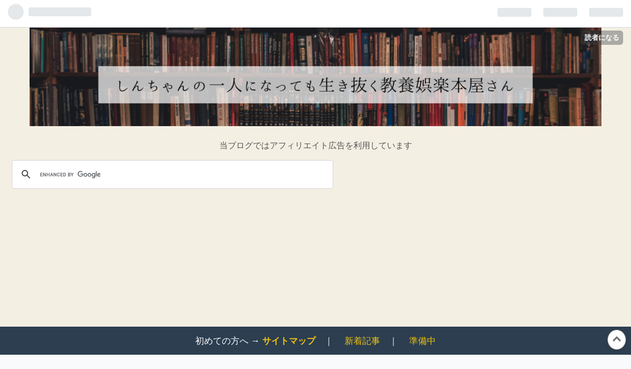

--- FILE ---
content_type: text/html; charset=utf-8
request_url: https://www.shinchanhitori.com/archive/2023/5
body_size: 9188
content:
<!DOCTYPE html>
<html
  lang="ja"

data-admin-domain="//blog.hatena.ne.jp"
data-admin-origin="https://blog.hatena.ne.jp"
data-author="Q45vb4"
data-avail-langs="ja en"
data-blog="shinchanhitori.hatenablog.com"
data-blog-comments-top-is-new="1"
data-blog-host="shinchanhitori.hatenablog.com"
data-blog-is-public="1"
data-blog-name="しんちゃんの一人になっても生き抜く教養娯楽本屋さん"
data-blog-owner="Q45vb4"
data-blog-show-ads=""
data-blog-show-sleeping-ads=""
data-blog-uri="https://www.shinchanhitori.com/"
data-blog-uuid="26006613503705517"
data-blogs-uri-base="https://www.shinchanhitori.com"
data-brand="pro"
data-data-layer="{&quot;hatenablog&quot;:{&quot;admin&quot;:{},&quot;analytics&quot;:{&quot;brand_property_id&quot;:&quot;&quot;,&quot;measurement_id&quot;:&quot;G-4MQLHJEQ88&quot;,&quot;non_sampling_property_id&quot;:&quot;&quot;,&quot;property_id&quot;:&quot;&quot;,&quot;separated_property_id&quot;:&quot;UA-29716941-18&quot;},&quot;blog&quot;:{&quot;blog_id&quot;:&quot;26006613503705517&quot;,&quot;content_seems_japanese&quot;:&quot;true&quot;,&quot;disable_ads&quot;:&quot;custom_domain&quot;,&quot;enable_ads&quot;:&quot;false&quot;,&quot;enable_keyword_link&quot;:&quot;true&quot;,&quot;entry_show_footer_related_entries&quot;:&quot;true&quot;,&quot;force_pc_view&quot;:&quot;false&quot;,&quot;is_public&quot;:&quot;true&quot;,&quot;is_responsive_view&quot;:&quot;false&quot;,&quot;is_sleeping&quot;:&quot;false&quot;,&quot;lang&quot;:&quot;ja&quot;,&quot;name&quot;:&quot;\u3057\u3093\u3061\u3083\u3093\u306e\u4e00\u4eba\u306b\u306a\u3063\u3066\u3082\u751f\u304d\u629c\u304f\u6559\u990a\u5a2f\u697d\u672c\u5c4b\u3055\u3093&quot;,&quot;owner_name&quot;:&quot;Q45vb4&quot;,&quot;uri&quot;:&quot;https://www.shinchanhitori.com/&quot;},&quot;brand&quot;:&quot;pro&quot;,&quot;page_id&quot;:&quot;archive&quot;,&quot;permalink_entry&quot;:null,&quot;pro&quot;:&quot;pro&quot;,&quot;router_type&quot;:&quot;blogs&quot;}}"
data-device="pc"
data-dont-recommend-pro="false"
data-global-domain="https://hatena.blog"
data-globalheader-color="b"
data-globalheader-type="pc"
data-has-touch-view="1"
data-help-url="https://help.hatenablog.com"
data-page="archive"
data-parts-domain="https://hatenablog-parts.com"
data-plus-available="1"
data-pro="true"
data-router-type="blogs"
data-sentry-dsn="https://03a33e4781a24cf2885099fed222b56d@sentry.io/1195218"
data-sentry-environment="production"
data-sentry-sample-rate="0.1"
data-static-domain="https://cdn.blog.st-hatena.com"
data-version="031141611b07a1920489b9bac6ce4b"



  itemscope
  itemtype="http://schema.org/Blog"


  data-initial-state="{}"

  >
  <head prefix="og: http://ogp.me/ns# fb: http://ogp.me/ns/fb#">

  

  
  <meta name="viewport" content="width=device-width, initial-scale=1.0" />


  


  

  <meta name="robots" content="max-image-preview:large" />


  <meta charset="utf-8"/>
  <meta http-equiv="X-UA-Compatible" content="IE=7; IE=9; IE=10; IE=11" />
  <title>2023-05-01から1ヶ月間の記事一覧 - しんちゃんの一人になっても生き抜く教養娯楽本屋さん</title>

  
  <link rel="canonical" href="https://www.shinchanhitori.com/archive/2023/05"/>



  

<meta itemprop="name" content="2023-05-01から1ヶ月間の記事一覧 - しんちゃんの一人になっても生き抜く教養娯楽本屋さん"/>

  <meta itemprop="image" content="https://cdn.blog.st-hatena.com/images/theme/og-image-1500.png"/>


  <meta property="og:title" content="2023-05-01から1ヶ月間の記事一覧 - しんちゃんの一人になっても生き抜く教養娯楽本屋さん"/>
<meta property="og:type" content="blog"/>
  <meta property="og:url" content="https://www.shinchanhitori.com/archive/2023/05"/>

  
  
  
  <meta property="og:image" content="https://cdn.blog.st-hatena.com/images/theme/og-image-1500.png"/>

<meta property="og:image:alt" content="2023-05-01から1ヶ月間の記事一覧 - しんちゃんの一人になっても生き抜く教養娯楽本屋さん"/>
  <meta property="og:description" content="「しんちゃんの一人になっても生き抜く教養娯楽本屋さん」は、一人で生き抜く視点で社会を考える書評。独自のオリジナル書籍や書評ブログを始めたい人へのアドバイスも提供。毎週月・水・金・土曜日の夜7時に新着記事を更新、その他曜日も投稿あり。" />
<meta property="og:site_name" content="しんちゃんの一人になっても生き抜く教養娯楽本屋さん"/>

    <meta name="twitter:card" content="summary" />  <meta name="twitter:title" content="2023-05-01から1ヶ月間の記事一覧 - しんちゃんの一人になっても生き抜く教養娯楽本屋さん" />  <meta name="twitter:description" content="「しんちゃんの一人になっても生き抜く教養娯楽本屋さん」は、一人で生き抜く視点で社会を考える書評。独自のオリジナル書籍や書評ブログを始めたい人へのアドバイスも提供。毎週月・水・金・土曜日の夜7時に新着記事を更新、その他曜日も投稿あり。" />  <meta name="twitter:app:name:iphone" content="はてなブログアプリ" />
  <meta name="twitter:app:id:iphone" content="583299321" />
  <meta name="twitter:app:url:iphone" content="hatenablog:///open?uri=https%3A%2F%2Fwww.shinchanhitori.com%2Farchive%2F2023%2F5" />  <meta name="twitter:site" content="@shichan628blog" />
  
    <meta name="google-site-verification" content="Ld8WFqFpD4oRlP9w2GOmTH8qTK89Y8DR3rjFsNUK4KQ" />


  
<script
  id="embed-gtm-data-layer-loader"
  data-data-layer-page-specific=""
>
(function() {
  function loadDataLayer(elem, attrName) {
    if (!elem) { return {}; }
    var json = elem.getAttribute(attrName);
    if (!json) { return {}; }
    return JSON.parse(json);
  }

  var globalVariables = loadDataLayer(
    document.documentElement,
    'data-data-layer'
  );
  var pageSpecificVariables = loadDataLayer(
    document.getElementById('embed-gtm-data-layer-loader'),
    'data-data-layer-page-specific'
  );

  var variables = [globalVariables, pageSpecificVariables];

  if (!window.dataLayer) {
    window.dataLayer = [];
  }

  for (var i = 0; i < variables.length; i++) {
    window.dataLayer.push(variables[i]);
  }
})();
</script>

<!-- Google Tag Manager -->
<script>(function(w,d,s,l,i){w[l]=w[l]||[];w[l].push({'gtm.start':
new Date().getTime(),event:'gtm.js'});var f=d.getElementsByTagName(s)[0],
j=d.createElement(s),dl=l!='dataLayer'?'&l='+l:'';j.async=true;j.src=
'https://www.googletagmanager.com/gtm.js?id='+i+dl;f.parentNode.insertBefore(j,f);
})(window,document,'script','dataLayer','GTM-P4CXTW');</script>
<!-- End Google Tag Manager -->











  <link rel="shortcut icon" href="https://www.shinchanhitori.com/icon/favicon">
<link rel="apple-touch-icon" href="https://www.shinchanhitori.com/icon/touch">
<link rel="icon" sizes="192x192" href="https://www.shinchanhitori.com/icon/link">

  

<link rel="alternate" type="application/atom+xml" title="Atom" href="https://www.shinchanhitori.com/feed"/>
<link rel="alternate" type="application/rss+xml" title="RSS2.0" href="https://www.shinchanhitori.com/rss"/>

  
  
  <link rel="author" href="http://www.hatena.ne.jp/Q45vb4/">


  

  
      <link rel="preload" href="https://cdn-ak.f.st-hatena.com/images/fotolife/Q/Q45vb4/20250828/20250828140406.png" as="image"/>
      <link rel="preload" href="https://cdn.image.st-hatena.com/image/scale/7f35c20e2654f90d51bca4c5b9ce4d7808f91c30/backend=imagemagick;height=500;quality=80;version=1;width=500/https%3A%2F%2Fcdn-ak.f.st-hatena.com%2Fimages%2Ffotolife%2FQ%2FQ45vb4%2F20240615%2F20240615140826.jpg" as="image"/>


  
    
<link rel="stylesheet" type="text/css" href="https://cdn.blog.st-hatena.com/css/blog.css?version=031141611b07a1920489b9bac6ce4b"/>

    
  <link rel="stylesheet" type="text/css" href="https://usercss.blog.st-hatena.com/blog_style/26006613503705517/8a5e8b5b4b40a2beef0348eb47fad25ad10f5210"/>
  
  

  

  
<script> </script>

  
<style>
  div#google_afc_user,
  div.google-afc-user-container,
  div.google_afc_image,
  div.google_afc_blocklink {
      display: block !important;
  }
</style>


  

  

  <script data-ad-client="ca-pub-8643445277352834" async src="https://pagead2.googlesyndication.com/pagead/js/adsbygoogle.js"></script>

<!--jQuery 読み込み-->
<script src="https://ajax.googleapis.com/ajax/libs/jquery/3.3.1/jquery.min.js"></script>
<!--Font Awesome 読み込み-->
<link href="https://use.fontawesome.com/releases/v5.8.1/css/all.css" rel="stylesheet">

<script>
document.addEventListener('DOMContentLoaded', function(){
var entry = document.getElementsByClassName("page-entry");
if(entry.length >=1){
var x = entry[0].getElementsByClassName("date entry-date first");
var y =entry[0].getElementsByClassName("entry-updated updated");
if(x.length >=1 && y.length >=1){
x[0].appendChild(y[0]);
}
}
}, false);
</script>

<script type="text/javascript"><!--
if(location.href === "https://www.shinchanhitori.com/") {
location.href = "https://www.shinchanhitori.com/toppage"
}
// --></script>

<!-- Google tag (gtag.js) -->
<script async src="https://www.googletagmanager.com/gtag/js?id=G-4MQLHJEQ88"></script>
<script>
  window.dataLayer = window.dataLayer || [];
  function gtag(){dataLayer.push(arguments);}
  gtag('js', new Date());

  gtag('config', 'G-4MQLHJEQ88');
</script>

<meta name="google-site-verification" content="Ld8WFqFpD4oRlP9w2GOmTH8qTK89Y8DR3rjFsNUK4KQ" />
</head>

  <body class="page-archive header-image-only enable-top-editarea enable-bottom-editarea globalheader-ng-enabled">
    

<div id="globalheader-container"
  data-brand="hatenablog"
  
  >
  <iframe id="globalheader" height="37" frameborder="0" allowTransparency="true"></iframe>
</div>


  
  
  
    <nav class="
      blog-controlls
      
    ">
      <div class="blog-controlls-blog-icon">
        <a href="https://www.shinchanhitori.com/">
          <img src="https://cdn.image.st-hatena.com/image/square/7ae8bc5ae4b8f85d57413f98112d6c7479a61ea1/backend=imagemagick;height=128;version=1;width=128/https%3A%2F%2Fcdn.user.blog.st-hatena.com%2Fblog_custom_icon%2F155762045%2F1595659948749970" alt="しんちゃんの一人になっても生き抜く教養娯楽本屋さん"/>
        </a>
      </div>
      <div class="blog-controlls-title">
        <a href="https://www.shinchanhitori.com/">しんちゃんの一人になっても生き抜く教養娯楽本屋さん</a>
      </div>
      <a href="https://blog.hatena.ne.jp/Q45vb4/shinchanhitori.hatenablog.com/subscribe?utm_source=blogs_topright_button&amp;utm_medium=button&amp;utm_campaign=subscribe_blog" class="blog-controlls-subscribe-btn test-blog-header-controlls-subscribe">
        読者になる
      </a>
    </nav>
  

  <div id="container">
    <div id="container-inner">
      <header id="blog-title" data-brand="hatenablog">
  <div id="blog-title-inner" style="background-image: url('https://cdn-ak.f.st-hatena.com/images/fotolife/Q/Q45vb4/20250828/20250828140406.png'); background-position: center 0px;">
    <div id="blog-title-content">
      <h1 id="title"><a href="https://www.shinchanhitori.com/">しんちゃんの一人になっても生き抜く教養娯楽本屋さん</a></h1>
      
        <h2 id="blog-description">「しんちゃんの一人になっても生き抜く教養娯楽本屋さん」は、一人で生き抜く視点で社会を考える書評。独自のオリジナル書籍や書評ブログを始めたい人へのアドバイスも提供。毎週月・水・金・土曜日の夜7時に新着記事を更新、その他曜日も投稿あり。</h2>
      
    </div>
  </div>
</header>

      
  <div id="top-editarea">
    <!--「jQuery」参照URL-->
<script src="https://ajax.googleapis.com/ajax/libs/jquery/3.3.1/jquery.min.js">
</script>
<!--「Font Awesome」参照URL-->
<link href="https://use.fontawesome.com/releases/v5.5.0/css/all.css" rel="stylesheet">

<p style="text-align:center; color:#555; font-size:100%; ">
当ブログではアフィリエイト広告を利用しています
</p>

<!-- Googleカスタム検索 -->
<script async src="https://cse.google.com/cse.js?cx=1b6f32df2e63111f6"></script>
<div class="gcse-searchbox-only"></div>

<script async src="https://pagead2.googlesyndication.com/pagead/js/adsbygoogle.js?client=ca-pub-8643445277352834"
     crossorigin="anonymous"></script>
<ins class="adsbygoogle"
     style="display:block; text-align:center;"
     data-ad-layout="in-article"
     data-ad-format="fluid"
     data-ad-client="ca-pub-8643445277352834"
     data-ad-slot="9062824732"></ins>
<script>
     (adsbygoogle = window.adsbygoogle || []).push({});
</script>

<link type="text/css" rel="stylesheet" href="https://hatena.wackwack.net/v1.1/css/fulldisplay.min.css"/>

<div style="background:#2c3e50; color:white; padding:15px; text-align:center; font-size:18px; margin-bottom:20px;">
初めての方へ →
<a href="https://www.shinchanhitori.com/sitemap" style="color:#f1c40f; font-weight:bold;">サイトマップ</a>　｜　
<a href="https://www.shinchanhitori.com/archive" style="color:#f1c40f;">新着記事</a>　｜　
<a href="#" style="color:#f1c40f;">準備中</a>
</div>
  </div>


      
        
      
      



<div id="content">
  <div id="content-inner">
    <div id="wrapper">
      <div id="main">
        <div id="main-inner">
          

          



          

          
            <h2 class="archive-heading">
              2023-05-01から1ヶ月間の記事一覧
            </h2>
          

          
            <div class="archive-entries">
              
                
                  <section class="archive-entry test-archive-entry autopagerize_page_element" data-uuid="820878482936220236">
<div class="archive-entry-header">
  <div class="date archive-date">
    <a href="https://www.shinchanhitori.com/archive/2023/05/29" rel="nofollow">
      <time datetime="2023-05-29" title="2023-05-29">
        <span class="date-year">2023</span><span class="hyphen">-</span><span class="date-month">05</span><span class="hyphen">-</span><span class="date-day">29</span>
      </time>
    </a>
  </div>

  <h1 class="entry-title">
    <a class="entry-title-link" href="https://www.shinchanhitori.com/entry/book/sdgsnooouso">【書評＆要約】「SDGsの大嘘：池田清彦」</a>
    
    
  </h1>
</div>


  <div class="categories">
    
      <a href="https://www.shinchanhitori.com/archive/category/%E6%9B%B8%E7%B1%8D-SDGs" class="archive-category-link category-書籍-SDGs">書籍-SDGs</a>
    
  </div>


  <a href="https://www.shinchanhitori.com/entry/book/sdgsnooouso" class="entry-thumb-link">
    <div class="entry-thumb" style="background-image: url('https://cdn.image.st-hatena.com/image/scale/7f35c20e2654f90d51bca4c5b9ce4d7808f91c30/backend=imagemagick;height=500;quality=80;version=1;width=500/https%3A%2F%2Fcdn-ak.f.st-hatena.com%2Fimages%2Ffotolife%2FQ%2FQ45vb4%2F20240615%2F20240615140826.jpg');">
    </div>
  </a>
<div class="archive-entry-body">
  <p class="entry-description">
    
      「SDGsって何だろう。わからないわ。」 「地球にいいことをしているという話は聞くけど。どうなんだろう。」 「テレビとか宣伝しているけど、いいことなんだろうと考えだわ。」 上記のように、SDGsについて知りたい人に向けて書いています。しかし、SDGsのこ…
    
  </p>

  
    <div class="archive-entry-tags-wrapper">
  <div class="archive-entry-tags">
      <span class="archive-entry-tag">
        <a href="https://d.hatena.ne.jp/keyword/SDGs%E3%81%AE%E5%A4%A7%E5%98%98" class="archive-entry-tag-link">
          
          
          <span class="archive-entry-tag-icon">#</span><span class="archive-entry-tag-label">SDGsの大嘘</span>
        </a>
      </span>
    
      <span class="archive-entry-tag">
        <a href="https://d.hatena.ne.jp/keyword/%E6%B1%A0%E7%94%B0%E6%B8%85%E5%BD%A6" class="archive-entry-tag-link">
          
          
          <span class="archive-entry-tag-icon">#</span><span class="archive-entry-tag-label">池田清彦</span>
        </a>
      </span>
    
      <span class="archive-entry-tag">
        <a href="https://d.hatena.ne.jp/keyword/SDGs" class="archive-entry-tag-link">
          
          
          <span class="archive-entry-tag-icon">#</span><span class="archive-entry-tag-label">SDGs</span>
        </a>
      </span>
    
      <span class="archive-entry-tag">
        <a href="https://d.hatena.ne.jp/keyword/%E7%92%B0%E5%A2%83" class="archive-entry-tag-link">
          
          
          <span class="archive-entry-tag-icon">#</span><span class="archive-entry-tag-label">環境</span>
        </a>
      </span>
    
      <span class="archive-entry-tag">
        <a href="https://d.hatena.ne.jp/keyword/%E6%8C%81%E7%B6%9A%E5%8F%AF%E8%83%BD" class="archive-entry-tag-link">
          
          
          <span class="archive-entry-tag-icon">#</span><span class="archive-entry-tag-label">持続可能</span>
        </a>
      </span>
      </div>
</div>

  

  <span class="social-buttons">
    
    
      <a href="https://b.hatena.ne.jp/entry/s/www.shinchanhitori.com/entry/book/sdgsnooouso" class="bookmark-widget-counter">
        <img src="https://b.hatena.ne.jp/entry/image/https://www.shinchanhitori.com/entry/book/sdgsnooouso" alt="はてなブックマーク - 【書評＆要約】「SDGsの大嘘：池田清彦」" />
      </a>
    

    <span
      class="star-container"
      data-hatena-star-container
      data-hatena-star-url="https://www.shinchanhitori.com/entry/book/sdgsnooouso"
      data-hatena-star-title="【書評＆要約】「SDGsの大嘘：池田清彦」"
      data-hatena-star-variant="profile-icon"
      data-hatena-star-profile-url-template="https://blog.hatena.ne.jp/{username}/"
    ></span>
  </span>
</div>
</section>
              
                
                  <section class="archive-entry test-archive-entry autopagerize_page_element" data-uuid="4207575160648641261">
<div class="archive-entry-header">
  <div class="date archive-date">
    <a href="https://www.shinchanhitori.com/archive/2023/05/15" rel="nofollow">
      <time datetime="2023-05-15" title="2023-05-15">
        <span class="date-year">2023</span><span class="hyphen">-</span><span class="date-month">05</span><span class="hyphen">-</span><span class="date-day">15</span>
      </time>
    </a>
  </div>

  <h1 class="entry-title">
    <a class="entry-title-link" href="https://www.shinchanhitori.com/entry/live/kenpoutokimitati">【一人で生き抜く書籍】「憲法と君たち：佐藤功」憲法のことを知りたい方はおすすめ</a>
    
    
  </h1>
</div>


  <div class="categories">
    
      <a href="https://www.shinchanhitori.com/archive/category/%E6%9B%B8%E7%B1%8D-%E6%97%A5%E6%9C%AC%E5%9B%BD%E6%86%B2%E6%B3%95" class="archive-category-link category-書籍-日本国憲法">書籍-日本国憲法</a>
    
  </div>


  <a href="https://www.shinchanhitori.com/entry/live/kenpoutokimitati" class="entry-thumb-link">
    <div class="entry-thumb" style="background-image: url('https://cdn.image.st-hatena.com/image/scale/5fb332069a1d3429fa9c3d3c64b4f3d95960e15b/backend=imagemagick;height=500;quality=80;version=1;width=500/https%3A%2F%2Fcdn-ak.f.st-hatena.com%2Fimages%2Ffotolife%2FQ%2FQ45vb4%2F20230515%2F20230515005956.jpg');">
    </div>
  </a>
<div class="archive-entry-body">
  <p class="entry-description">
    
      「憲法って何だろう。わからないよ。」 「緊急事態条項に関係しているから、知りたい。」 「憲法って生活に関係しているのかな。」 上記のように、憲法のことについて知りたい人に向けて書いています。 しかし、憲法のことについて、考えたくない人も。 「憲…
    
  </p>

  
    <div class="archive-entry-tags-wrapper">
  <div class="archive-entry-tags">
      <span class="archive-entry-tag">
        <a href="https://d.hatena.ne.jp/keyword/%E6%86%B2%E6%B3%95%E3%81%A8%E5%90%9B%E3%81%9F%E3%81%A1" class="archive-entry-tag-link">
          
          
          <span class="archive-entry-tag-icon">#</span><span class="archive-entry-tag-label">憲法と君たち</span>
        </a>
      </span>
    
      <span class="archive-entry-tag">
        <a href="https://d.hatena.ne.jp/keyword/%E4%BD%90%E8%97%A4%E5%8A%9F" class="archive-entry-tag-link">
          
          
          <span class="archive-entry-tag-icon">#</span><span class="archive-entry-tag-label">佐藤功</span>
        </a>
      </span>
    
      <span class="archive-entry-tag">
        <a href="https://d.hatena.ne.jp/keyword/%E6%86%B2%E6%B3%95" class="archive-entry-tag-link">
          
          
          <span class="archive-entry-tag-icon">#</span><span class="archive-entry-tag-label">憲法</span>
        </a>
      </span>
    
      <span class="archive-entry-tag">
        <a href="https://d.hatena.ne.jp/keyword/%E7%B7%8A%E6%80%A5%E4%BA%8B%E6%85%8B%E6%9D%A1%E9%A0%85" class="archive-entry-tag-link">
          
          
          <span class="archive-entry-tag-icon">#</span><span class="archive-entry-tag-label">緊急事態条項</span>
        </a>
      </span>
    
      <span class="archive-entry-tag">
        <a href="https://d.hatena.ne.jp/keyword/%E6%97%A5%E6%9C%AC%E5%9B%BD%E6%86%B2%E6%B3%95" class="archive-entry-tag-link">
          
          
          <span class="archive-entry-tag-icon">#</span><span class="archive-entry-tag-label">日本国憲法</span>
        </a>
      </span>
    
      <span class="archive-entry-tag">
        <a href="https://d.hatena.ne.jp/keyword/%E6%86%B2%E6%B3%95%E6%94%B9%E6%AD%A3" class="archive-entry-tag-link">
          
          
          <span class="archive-entry-tag-icon">#</span><span class="archive-entry-tag-label">憲法改正</span>
        </a>
      </span>
    
      <span class="archive-entry-tag">
        <a href="https://d.hatena.ne.jp/keyword/%E6%86%B2%E6%B3%95%E6%94%B9%E6%AD%A3%E5%8F%8D%E5%AF%BE" class="archive-entry-tag-link">
          
          
          <span class="archive-entry-tag-icon">#</span><span class="archive-entry-tag-label">憲法改正反対</span>
        </a>
      </span>
    
      <span class="archive-entry-tag">
        <a href="https://d.hatena.ne.jp/keyword/%E6%94%B9%E6%86%B2%E5%8F%8D%E5%AF%BE" class="archive-entry-tag-link">
          
          
          <span class="archive-entry-tag-icon">#</span><span class="archive-entry-tag-label">改憲反対</span>
        </a>
      </span>
    
      <span class="archive-entry-tag">
        <a href="https://d.hatena.ne.jp/keyword/%E6%86%B2%E6%B3%95%E5%AD%A6" class="archive-entry-tag-link">
          
          
          <span class="archive-entry-tag-icon">#</span><span class="archive-entry-tag-label">憲法学</span>
        </a>
      </span>
    
      <span class="archive-entry-tag">
        <a href="https://d.hatena.ne.jp/keyword/%E5%B0%8F%E5%AD%A6%E7%A4%BE%E4%BC%9A" class="archive-entry-tag-link">
          
          
          <span class="archive-entry-tag-icon">#</span><span class="archive-entry-tag-label">小学社会</span>
        </a>
      </span>
      </div>
</div>

  

  <span class="social-buttons">
    
    
      <a href="https://b.hatena.ne.jp/entry/s/www.shinchanhitori.com/entry/live/kenpoutokimitati" class="bookmark-widget-counter">
        <img src="https://b.hatena.ne.jp/entry/image/https://www.shinchanhitori.com/entry/live/kenpoutokimitati" alt="はてなブックマーク - 【一人で生き抜く書籍】「憲法と君たち：佐藤功」憲法のことを知りたい方はおすすめ" />
      </a>
    

    <span
      class="star-container"
      data-hatena-star-container
      data-hatena-star-url="https://www.shinchanhitori.com/entry/live/kenpoutokimitati"
      data-hatena-star-title="【一人で生き抜く書籍】「憲法と君たち：佐藤功」憲法のことを知りたい方はおすすめ"
      data-hatena-star-variant="profile-icon"
      data-hatena-star-profile-url-template="https://blog.hatena.ne.jp/{username}/"
    ></span>
  </span>
</div>
</section>
              
            </div>

          
        </div>

        
      </div>
    </div>

    
<aside id="box2">
  
  <div id="box2-inner">
    
      
<div class="hatena-module hatena-module-html">
    <div class="hatena-module-title">初めての方はこちら</div>
  <div class="hatena-module-body">
    <div style="background:#f8f9fa; border-left:4px solid #e74c3c; padding:15px; margin-bottom:20px;">
<h3 id="初めての方へ" style="margin-top:0;">初めての方へ</h3>
<p>このブログは「一人で生き抜くための本」を紹介しています。</p>
<ol>
<li>→ <a href="https://www.shinchanhitori.com/entry/book/gizikagakunyuumon"><strong>まずこの1記事だけ読んでください（3分）</strong></a></li>
<li>→ <a href="https://www.shinchanhitori.com/archive/category/人気">人気記事ベスト10</a></li>
<li>→ 気になるテーマをクリック → 読みたい本が見つかる！</li>
</ol>
</div>
  </div>
</div>

    
      
<div class="hatena-module hatena-module-html">
    <div class="hatena-module-title">今すぐ本を買う！</div>
  <div class="hatena-module-body">
    <a href="//af.moshimo.com/af/c/click?a_id=1833003&p_id=170&pc_id=185&pl_id=4157" rel="nofollow" referrerpolicy="no-referrer-when-downgrade" attributionsrc><img src="//image.moshimo.com/af-img/0068/000000004157.gif" width="300" height="250" style="border:none;"></a><img src="//i.moshimo.com/af/i/impression?a_id=1833003&p_id=170&pc_id=185&pl_id=4157" width="1" height="1" style="border:none;" loading="lazy">
<!-- -->
<a href="//af.moshimo.com/af/c/click?a_id=1832995&p_id=54&pc_id=54&pl_id=1222" rel="nofollow" referrerpolicy="no-referrer-when-downgrade" attributionsrc><img src="//image.moshimo.com/af-img/0032/000000001222.gif" width="234" height="60" style="border:none;"></a><img src="//i.moshimo.com/af/i/impression?a_id=1832995&p_id=54&pc_id=54&pl_id=1222" width="1" height="1" style="border:none;" loading="lazy">
<a href="//af.moshimo.com/af/c/click?a_id=1847282&p_id=56&pc_id=56&pl_id=638" rel="nofollow" referrerpolicy="no-referrer-when-downgrade" attributionsrc><img src="//image.moshimo.com/af-img/0032/000000000638.gif" width="234" height="60" style="border:none;"></a><img src="//i.moshimo.com/af/i/impression?a_id=1847282&p_id=56&pc_id=56&pl_id=638" width="1" height="1" style="border:none;" loading="lazy">
<a href="//af.moshimo.com/af/c/click?a_id=1833006&p_id=1225&pc_id=1925&pl_id=18519" rel="nofollow" referrerpolicy="no-referrer-when-downgrade" attributionsrc><img src="//image.moshimo.com/af-img/0349/000000018519.jpg" width="300" height="250" style="border:none;"></a><img src="//i.moshimo.com/af/i/impression?a_id=1833006&p_id=1225&pc_id=1925&pl_id=18519" width="1" height="1" style="border:none;" loading="lazy">

  </div>
</div>

    
      

<div class="hatena-module hatena-module-profile">
  <div class="hatena-module-title">
    しんちゃんの一人になっても生き抜く教養娯楽ブログ
  </div>
  <div class="hatena-module-body">
    
    <a href="https://www.shinchanhitori.com/about" class="profile-icon-link">
      <img src="https://cdn.profile-image.st-hatena.com/users/Q45vb4/profile.png?1595660109"
      alt="id:Q45vb4" class="profile-icon" />
    </a>
    

    
    <span class="id">
      <a href="https://www.shinchanhitori.com/about" class="hatena-id-link"><span data-load-nickname="1" data-user-name="Q45vb4">id:Q45vb4</span></a>
      
  
  
    <a href="https://blog.hatena.ne.jp/-/pro?plus_via=blog_plus_badge&amp;utm_source=pro_badge&amp;utm_medium=referral&amp;utm_campaign=register_pro" title="はてなブログPro"><i class="badge-type-pro">はてなブログPro</i></a>
  


    </span>
    

    
      <div class="profile-activities">
      
        最終更新:
        <time datetime="2026-01-14T10:00:00Z" data-relative data-epoch="1768384800000" class="updated">2026-01-14 19:00</time>
      
    </div>
    

    
    <div class="profile-description">
      <p>「しんちゃんの一人になっても生き抜く教養娯楽本屋さん」は、一人で生き抜く視点で社会を考える書評。独自のオリジナル書籍や書評ブログを始めたい人へのアドバイスも提供。毎週月・水・金・土曜日の夜7時に新着記事を更新、その他曜日も投稿あり。</p>

    </div>
    

    
      <div class="hatena-follow-button-box btn-subscribe js-hatena-follow-button-box"
  
  >

  <a href="#" class="hatena-follow-button js-hatena-follow-button">
    <span class="subscribing">
      <span class="foreground">読者です</span>
      <span class="background">読者をやめる</span>
    </span>
    <span class="unsubscribing" data-track-name="profile-widget-subscribe-button" data-track-once>
      <span class="foreground">読者になる</span>
      <span class="background">読者になる</span>
    </span>
  </a>
  <div class="subscription-count-box js-subscription-count-box">
    <i></i>
    <u></u>
    <span class="subscription-count js-subscription-count">
    </span>
  </div>
</div>

    

    
      <div class="hatena-follow-button-box">
        <a href="https://twitter.com/shichan628blog" title="X（Twitter）アカウント" class="btn-twitter" data-lang="ja">
          <img src="https://cdn.blog.st-hatena.com/images/theme/plofile-socialize-x.svg?version=031141611b07a1920489b9bac6ce4b" alt="X">
          <span>
            @shichan628blogをフォロー
          </span>
        </a>
      </div>
    

    <div class="profile-about">
      <a href="https://www.shinchanhitori.com/about">このブログについて</a>
    </div>

  </div>
</div>

    
      
<div class="hatena-module hatena-module-entries-access-ranking"
  data-count="5"
  data-source="access"
  data-enable_customize_format="0"
  data-display_entry_image_size_width="300"
  data-display_entry_image_size_height="100"

  data-display_entry_category="1"
  data-display_entry_image="1"
  data-display_entry_image_size_width="300"
  data-display_entry_image_size_height="100"
  data-display_entry_body_length="0"
  data-display_entry_date="1"
  data-display_entry_title_length="20"
  data-restrict_entry_title_length="0"
  data-display_bookmark_count="1"

>
  <div class="hatena-module-title">
    
      注目記事
    
  </div>
  <div class="hatena-module-body">
    
  </div>
</div>

    
      
<div class="hatena-module hatena-module-html">
    <div class="hatena-module-title">プライバシーポリシー</div>
  <div class="hatena-module-body">
    <p><a href="https://www.shinchanhitori.com/privacy-policy">プライバシーポリシー</a></p>
  </div>
</div>

    
      
<div class="hatena-module hatena-module-html">
    <div class="hatena-module-title">【参加中】</div>
  <div class="hatena-module-body">
    <a href="https://book.blogmura.com/bookreview/ranking/in?p_cid=11202442" target="_blank"><img src="https://b.blogmura.com/book/bookreview/88_31.gif" width="88" height="31" border="0" alt="にほんブログ村 本ブログ 書評・レビューへ" /></a><br /><a href="https://book.blogmura.com/bookreview/ranking/in?p_cid=11202442" target="_blank"></a>
<a href="https://book.blogmura.com/bookdairy/ranking/in?p_cid=11202442" target="_blank"><img src="https://b.blogmura.com/book/bookdairy/88_31.gif" width="88" height="31" border="0" alt="にほんブログ村 本ブログ 読書日記へ" /></a><br />
<a href="https://diary.blogmura.com/ranking/in?p_cid=11202442" target="_blank"><img src="https://b.blogmura.com/diary/88_31.gif" width="88" height="31" border="0" alt="にほんブログ村 その他日記ブログへ" /></a><br /><a href="https://diary.blogmura.com/ranking/in?p_cid=11202442" target="_blank"></a>
<a href="https://blog.with2.net/link/?id=2129473&cid=2307" title="書評・レビューランキング"><img alt="書評・レビューランキング" width="110" height="31" src="https://blog.with2.net/img/banner/c/banner_1/br_c_2307_1.gif"></a><br><a href="https://blog.with2.net/link/?id=2129473&cid=2307" title="書評・レビューランキング" style="font-size: 0.9em;"></a>
<a href="https://blog.with2.net/link/?id=2129473&cid=2308" title="読書日記ランキング"><img alt="読書日記ランキング" width="110" height="31" src="https://blog.with2.net/img/banner/c/banner_1/br_c_2308_1.gif"></a><br><a href="https://blog.with2.net/link/?id=2129473&cid=2308" title="読書日記ランキング" style="font-size: 0.9em;"></a>
<a href="https://blog.with2.net/link/?id=2129473&cid=9000" title="日記・雑談ランキング"><img alt="日記・雑談ランキング" width="110" height="31" src="https://blog.with2.net/img/banner/c/banner_1/br_c_9000_1.gif"></a><br><a href="https://blog.with2.net/link/?id=2129473&cid=9000" title="日記・雑談ランキング" style="font-size: 0.9em;"></a>
  </div>
</div>

    
      <div class="hatena-module hatena-module-search-box">
  <div class="hatena-module-title">
    検索
  </div>
  <div class="hatena-module-body">
    <form class="search-form" role="search" action="https://www.shinchanhitori.com/search" method="get">
  <input type="text" name="q" class="search-module-input" value="" placeholder="記事を検索" required>
  <input type="submit" value="検索" class="search-module-button" />
</form>

  </div>
</div>

    
      

<div class="hatena-module hatena-module-archive" data-archive-type="calendar" data-archive-url="https://www.shinchanhitori.com/archive">
  <div class="hatena-module-title">
    <a href="https://www.shinchanhitori.com/archive">月別アーカイブ</a>
  </div>
  <div class="hatena-module-body">
    
  </div>
</div>

    
    
  </div>
</aside>



  </div>
</div>


      

      
  <div id="bottom-editarea">
    <!--ページトップへ戻る-->
<a href="#" id="page-top"><i class="blogicon-chevron-up"></i></a>
  </div>


    </div>
  </div>
  
<footer id="footer" data-brand="hatenablog">
  <div id="footer-inner">
    
    <address class="footer-address">
      <a href="https://www.shinchanhitori.com/">
        <img src="https://cdn.image.st-hatena.com/image/square/7ae8bc5ae4b8f85d57413f98112d6c7479a61ea1/backend=imagemagick;height=128;version=1;width=128/https%3A%2F%2Fcdn.user.blog.st-hatena.com%2Fblog_custom_icon%2F155762045%2F1595659948749970" width="16" height="16" alt="しんちゃんの一人になっても生き抜く教養娯楽本屋さん"/>
        <span class="footer-address-name">しんちゃんの一人になっても生き抜く教養娯楽本屋さん</span>
      </a>
    </address>
    <p class="services">
      Powered by <a href="https://hatena.blog/">Hatena Blog</a>
      |
        <a href="https://blog.hatena.ne.jp/-/abuse_report?target_url=https%3A%2F%2Fwww.shinchanhitori.com%2Farchive%2F2023%2F5" class="report-abuse-link test-report-abuse-link" target="_blank">ブログを報告する</a>
    </p>
  </div>
</footer>


  
  <script async src="https://s.hatena.ne.jp/js/widget/star.js"></script>
  
  
  <script>
    if (typeof window.Hatena === 'undefined') {
      window.Hatena = {};
    }
    if (!Hatena.hasOwnProperty('Star')) {
      Hatena.Star = {
        VERSION: 2,
      };
    }
  </script>


  
    <div id="fb-root"></div>
<script>(function(d, s, id) {
  var js, fjs = d.getElementsByTagName(s)[0];
  if (d.getElementById(id)) return;
  js = d.createElement(s); js.id = id;
  js.src = "//connect.facebook.net/ja_JP/sdk.js#xfbml=1&appId=719729204785177&version=v17.0";
  fjs.parentNode.insertBefore(js, fjs);
}(document, 'script', 'facebook-jssdk'));</script>

  
  

<div class="quote-box">
  <div class="tooltip-quote tooltip-quote-stock">
    <i class="blogicon-quote" title="引用をストック"></i>
  </div>
  <div class="tooltip-quote tooltip-quote-tweet js-tooltip-quote-tweet">
    <a class="js-tweet-quote" target="_blank" data-track-name="quote-tweet" data-track-once>
      <img src="https://cdn.blog.st-hatena.com/images/admin/quote/quote-x-icon.svg?version=031141611b07a1920489b9bac6ce4b" title="引用して投稿する" >
    </a>
  </div>
</div>

<div class="quote-stock-panel" id="quote-stock-message-box" style="position: absolute; z-index: 3000">
  <div class="message-box" id="quote-stock-succeeded-message" style="display: none">
    <p>引用をストックしました</p>
    <button class="btn btn-primary" id="quote-stock-show-editor-button" data-track-name="curation-quote-edit-button">ストック一覧を見る</button>
    <button class="btn quote-stock-close-message-button">閉じる</button>
  </div>

  <div class="message-box" id="quote-login-required-message" style="display: none">
    <p>引用するにはまずログインしてください</p>
    <button class="btn btn-primary" id="quote-login-button">ログイン</button>
    <button class="btn quote-stock-close-message-button">閉じる</button>
  </div>

  <div class="error-box" id="quote-stock-failed-message" style="display: none">
    <p>引用をストックできませんでした。再度お試しください</p>
    <button class="btn quote-stock-close-message-button">閉じる</button>
  </div>

  <div class="error-box" id="unstockable-quote-message-box" style="display: none; position: absolute; z-index: 3000;">
    <p>限定公開記事のため引用できません。</p>
  </div>
</div>

<script type="x-underscore-template" id="js-requote-button-template">
  <div class="requote-button js-requote-button">
    <button class="requote-button-btn tipsy-top" title="引用する"><i class="blogicon-quote"></i></button>
  </div>
</script>



  
  <div id="hidden-subscribe-button" style="display: none;">
    <div class="hatena-follow-button-box btn-subscribe js-hatena-follow-button-box"
  
  >

  <a href="#" class="hatena-follow-button js-hatena-follow-button">
    <span class="subscribing">
      <span class="foreground">読者です</span>
      <span class="background">読者をやめる</span>
    </span>
    <span class="unsubscribing" data-track-name="profile-widget-subscribe-button" data-track-once>
      <span class="foreground">読者になる</span>
      <span class="background">読者になる</span>
    </span>
  </a>
  <div class="subscription-count-box js-subscription-count-box">
    <i></i>
    <u></u>
    <span class="subscription-count js-subscription-count">
    </span>
  </div>
</div>

  </div>

  



    


  <script async src="https://platform.twitter.com/widgets.js" charset="utf-8"></script>

<script src="https://b.st-hatena.com/js/bookmark_button.js" charset="utf-8" async="async"></script>


<script type="text/javascript" src="https://cdn.blog.st-hatena.com/js/external/jquery.min.js?v=1.12.4&amp;version=031141611b07a1920489b9bac6ce4b"></script>







<script src="https://cdn.blog.st-hatena.com/js/texts-ja.js?version=031141611b07a1920489b9bac6ce4b"></script>



  <script id="vendors-js" data-env="production" src="https://cdn.blog.st-hatena.com/js/vendors.js?version=031141611b07a1920489b9bac6ce4b" crossorigin="anonymous"></script>

<script id="hatenablog-js" data-env="production" src="https://cdn.blog.st-hatena.com/js/hatenablog.js?version=031141611b07a1920489b9bac6ce4b" crossorigin="anonymous" data-page-id="archive-year-month"></script>


  <script>Hatena.Diary.GlobalHeader.init()</script>







    

    





  </body>
</html>


--- FILE ---
content_type: text/html; charset=utf-8
request_url: https://www.google.com/recaptcha/api2/aframe
body_size: 114
content:
<!DOCTYPE HTML><html><head><meta http-equiv="content-type" content="text/html; charset=UTF-8"></head><body><script nonce="jSfZyggnw5wUtBQCECbpbA">/** Anti-fraud and anti-abuse applications only. See google.com/recaptcha */ try{var clients={'sodar':'https://pagead2.googlesyndication.com/pagead/sodar?'};window.addEventListener("message",function(a){try{if(a.source===window.parent){var b=JSON.parse(a.data);var c=clients[b['id']];if(c){var d=document.createElement('img');d.src=c+b['params']+'&rc='+(localStorage.getItem("rc::a")?sessionStorage.getItem("rc::b"):"");window.document.body.appendChild(d);sessionStorage.setItem("rc::e",parseInt(sessionStorage.getItem("rc::e")||0)+1);localStorage.setItem("rc::h",'1768409615159');}}}catch(b){}});window.parent.postMessage("_grecaptcha_ready", "*");}catch(b){}</script></body></html>

--- FILE ---
content_type: text/css; charset=utf-8
request_url: https://usercss.blog.st-hatena.com/blog_style/26006613503705517/8a5e8b5b4b40a2beef0348eb47fad25ad10f5210
body_size: 8894
content:
/* <system section="theme" selected="smooth"> */
@charset "UTF-8";/*!
Theme: Smooth
Author: Hatena Blog Team
Responsive: yes
*//*!
 * Bootstrap Reboot v4.2.1 (https://getbootstrap.com/)
 * Copyright 2011-2018 The Bootstrap Authors
 * Copyright 2011-2018 Twitter, Inc.
 * Licensed under MIT (https://github.com/twbs/bootstrap/blob/master/LICENSE)
 * Forked from Normalize.css, licensed MIT (https://github.com/necolas/normalize.css/blob/master/LICENSE.md)
 */*,*:before,*:after{box-sizing:border-box}html{font-family:sans-serif;line-height:1.15;-webkit-text-size-adjust:100%;-webkit-tap-highlight-color:rgba(0,0,0,0)}article,aside,figcaption,figure,footer,header,hgroup,main,nav,section{display:block}body{margin:0;font-family:-apple-system,BlinkMacSystemFont,Segoe UI,Roboto,Helvetica Neue,Arial,Noto Sans,sans-serif,"Apple Color Emoji","Segoe UI Emoji",Segoe UI Symbol,"Noto Color Emoji";font-size:1rem;font-weight:400;line-height:1.5;color:#212529;text-align:left;background-color:#fff}[tabindex="-1"]:focus{outline:0!important}hr{box-sizing:content-box;height:0;overflow:visible}h1,h2,h3,h4,h5,h6{margin-top:0;margin-bottom:.5rem}p{margin-top:0;margin-bottom:1rem}abbr[title],abbr[data-original-title]{text-decoration:underline;-webkit-text-decoration:underline dotted;text-decoration:underline dotted;cursor:help;border-bottom:0;-webkit-text-decoration-skip-ink:none;text-decoration-skip-ink:none}address{margin-bottom:1rem;font-style:normal;line-height:inherit}ol,ul,dl{margin-top:0;margin-bottom:1rem}ol ol,ul ul,ol ul,ul ol{margin-bottom:0}dt{font-weight:700}dd{margin-bottom:.5rem;margin-left:0}blockquote{margin:0 0 1rem}b,strong{font-weight:bolder}small{font-size:80%}sub,sup{position:relative;font-size:75%;line-height:0;vertical-align:baseline}sub{bottom:-.25em}sup{top:-.5em}a{color:#007bff;text-decoration:none;background-color:transparent}a:hover{color:#0056b3;text-decoration:underline}a:not([href]):not([tabindex]){color:inherit;text-decoration:none}a:not([href]):not([tabindex]):hover,a:not([href]):not([tabindex]):focus{color:inherit;text-decoration:none}a:not([href]):not([tabindex]):focus{outline:0}pre,code,kbd,samp{font-family:SFMono-Regular,Menlo,Monaco,Consolas,Liberation Mono,Courier New,monospace;font-size:1em}pre{margin-top:0;margin-bottom:1rem;overflow:auto}figure{margin:0 0 1rem}img{vertical-align:middle;border-style:none}svg{overflow:hidden;vertical-align:middle}table{border-collapse:collapse}caption{padding-top:.75rem;padding-bottom:.75rem;color:#6c757d;text-align:left;caption-side:bottom}th{text-align:inherit}label{display:inline-block;margin-bottom:.5rem}button{border-radius:0}button:focus{outline:1px dotted;outline:5px auto -webkit-focus-ring-color}input,button,select,optgroup,textarea{margin:0;font-family:inherit;font-size:inherit;line-height:inherit}button,input{overflow:visible}button,select{text-transform:none}button,[type=button],[type=reset],[type=submit]{-webkit-appearance:button}button::-moz-focus-inner,[type=button]::-moz-focus-inner,[type=reset]::-moz-focus-inner,[type=submit]::-moz-focus-inner{padding:0;border-style:none}input[type=radio],input[type=checkbox]{box-sizing:border-box;padding:0}input[type=date],input[type=time],input[type=datetime-local],input[type=month]{-webkit-appearance:listbox}textarea{overflow:auto;resize:vertical}fieldset{min-width:0;padding:0;margin:0;border:0}legend{display:block;width:100%;max-width:100%;padding:0;margin-bottom:.5rem;font-size:1.5rem;line-height:inherit;color:inherit;white-space:normal}progress{vertical-align:baseline}[type=number]::-webkit-inner-spin-button,[type=number]::-webkit-outer-spin-button{height:auto}[type=search]{outline-offset:-2px;-webkit-appearance:none}[type=search]::-webkit-search-decoration{-webkit-appearance:none}::-webkit-file-upload-button{font:inherit;-webkit-appearance:button}output{display:inline-block}summary{display:list-item;cursor:pointer}template{display:none}[hidden]{display:none!important}html,body{background:#f9fafb;font-family:helvetica,Segoe UI,游ゴシック体,YuGothic,游ゴシック Medium,Yu Gothic Medium,游ゴシック,Yu Gothic,メイリオ,Meiryo,sans-serif;color:#293030}html{line-height:1}body{font-size:17px;line-height:1.6}img{vertical-align:baseline}a{color:#293030}a:hover{color:#586767;transition:all .3s}.date{margin:0 0 .7em;font-size:.9rem}.date a{color:#6f8383}.date a:hover{color:#a5b3b3}.date-last-updated{color:#6f8383;font-size:.9rem}#globalheader-container{position:-webkit-sticky;position:sticky;top:0;background:#f9fafb}#container{word-wrap:break-word}#blog-title{max-width:1280px;margin:auto;padding:4% 5%;text-align:center}#title{font-size:150%;font-family:Times New Roman,游明朝体,YuMincho,游明朝,Yu Mincho,serif;font-weight:400}@media (min-width: 768px){#title{font-size:215%}}#blog-description{font-size:90%;font-weight:400}#content-inner{width:100%;display:flex;flex-direction:column}@media (min-width: 768px){#content-inner{flex-direction:row;margin:auto;padding:0 20px}}@media (min-width: 1200px){#content-inner{width:1200px}}#wrapper{flex:0 0 100%;max-width:100%}@media (min-width: 768px){#wrapper{flex:0 0 75%;max-width:75%}}@media (min-width: 1020px){#main{padding:0 3% 0 0}}.header-image-enable #blog-title,.header-image-only #blog-title{padding:0 0 1.5em}@media (min-width: 1200px){.header-image-enable #blog-title,.header-image-only #blog-title{width:1160px}}.header-image-enable #blog-title #blog-title-inner,.header-image-only #blog-title #blog-title-inner{display:flex;align-items:center;justify-content:center;height:50vw;max-height:200px}@media (min-width: 1200px){.header-image-enable #blog-title #blog-title-inner,.header-image-only #blog-title #blog-title-inner{background-size:100%}}.header-image-enable #blog-title-content,.header-image-only #blog-title-content{margin:0 .5em}.breadcrumb{font-size:.9rem}.categories{margin-bottom:2em}.categories a{display:inline-block;background:#e9f0f2;margin:0 .3em 0 0;padding:0 10px;font-size:12px}.pager{text-align:center;margin:3em .8em}@media (min-width: 1020px){.pager{margin:0}}.pager a{display:inline-block;width:100%;background:#eff1f5;padding:.7em 1.2em;border:none;font-weight:400;font-size:.9rem;color:#293030}.pager a:hover{background-color:#e9ecf1;text-decoration:none}.pager .pager-next,.pager .pager-prev{width:100%;padding:.5em 0}.pager .pager-prev+.pager-next{margin-left:1em;padding-left:1em}@media (min-width: 768px){.pager .pager-prev+.pager-next{margin-left:1.5em;padding-left:1.5em}}.pager.permalink{display:flex;justify-content:center;align-items:center;text-align:center}.hatena-urllist{padding-left:0;list-style:none}.hatena-urllist li{border-top:1px dotted #cfd8d8;padding-top:10px;padding-bottom:10px}.hatena-urllist .archive-module-year,.hatena-urllist .archive-module-month{line-height:2}.hatena-urllist .urllist-date-link a{color:#6f8383}.hatena-urllist .urllist-category-link{display:inline-block;background:#e9f0f2;margin:.5em .3em 0 0;padding:3px 10px;font-size:12px;line-height:1.3}.hatena-urllist .urllist-category-link:hover{background:#d9e5e9;text-decoration:none;transition:background .3s}.hatena-urllist .urllist-entry-body{margin-top:10px}.hatena-module{margin-bottom:3em;padding-left:20px;padding-right:20px;font-size:.85rem}.hatena-module:last-child{margin-bottom:0}.hatena-module-title{margin-bottom:12px;font-family:Times New Roman,游明朝体,YuMincho,游明朝,Yu Mincho,serif;font-size:20px}.hatena-module-body{font-size:15px}.hatena-module-body .urllist-title-link{font-size:100%}.hatena-module-body .archive-module-button{display:inline-block;width:15px;height:15px}.hatena-module-body .archive-module-hide-button,.hatena-module-body .archive-module-show-button{position:absolute;overflow:hidden;width:15px;height:15px;text-indent:-15px}.hatena-module-body .archive-module-hide-button:after,.hatena-module-body .archive-module-show-button:after{content:"";top:50%;display:inline-block;position:absolute;width:8px;height:8px;margin-top:-.1em;border-top:1px solid #6f8383;border-right:1px solid #6f8383}.hatena-module-body .archive-module-hide-button{transform:rotate(135deg);margin-top:.2em}.hatena-module-body .archive-module-show-button{transform:rotate(45deg);margin-top:.2em}@media (min-width: 481px){.search-result-form{margin:0 1em}}.search-result+p{background:#fff;border:1px solid #f0f1f1;margin:0 0 3em;padding:8% 0;font-weight:700;text-align:center}.search-form,.search-result-form{position:relative;width:100%;background:#fff;margin:auto;border:1px solid #eee;box-sizing:border-box}.search-form:hover,.search-result-form:hover{border-color:#ddd}.search-module-input,.search-result-form .search-result-input{width:90%;height:30px;padding:5px;background:#fff;border:none;outline:none}.search-module-input::-webkit-input-placeholder,.search-result-form .search-result-input::-webkit-input-placeholder,.search-module-input::-placeholder,.search-result-form .search-result-input::-placeholder{color:#9faba9}.search-module-button,.search-result-form .search-result-button{width:20px;height:20px;background:transparent url(https://cdn.blog.st-hatena.com/images/theme/search@2x.png?version=031141611b07a1920489b9bac6ce4b) no-repeat right center;background-size:20px 20px;border:none;outline:none;text-indent:-9999px;position:absolute;top:5px;right:5px;opacity:.5;cursor:pointer}.search-module-button:hover,.search-result-form .search-result-button:hover{opacity:.85}#top-box{margin:0 auto;padding:0 10px}@media (min-width: 768px){#top-box{padding:0 20px}}@media (min-width: 1200px){#top-box{max-width:1200px}}.entry{background:#fff;border:1px solid #f0f1f1;margin-bottom:2em;padding:8% 5%}@media (min-width: 768px){.entry{padding:8% 9% 5%}}.entry-header{position:relative;margin-bottom:1.5em}@media (min-width: 481px){.entry-header{margin-bottom:3em}}.entry-header-menu{position:absolute;top:0;right:0;margin-bottom:1em}.entry-header-menu a{background:#f9fafb;border:1px solid #cfd8d8;padding:5px 10px;font-size:.9rem}.entry-header-menu a:hover{background:#f3f5f7;text-decoration:none}.entry-title{margin-bottom:.5em;font-family:Times New Roman,游明朝体,YuMincho,游明朝,Yu Mincho,serif;font-size:130%;font-weight:400;line-height:1.5}@media (min-width: 768px){.entry-title{font-size:190%}}.entry-content{line-height:1.85}.entry-content a{color:#119e4d}.entry-content a:hover{color:#0c7037}.entry-content a.keyword{-webkit-text-decoration:underline dotted #cfd8d8;text-decoration:underline dotted #cfd8d8}.entry-content a.keyword:hover{color:#586767;-webkit-text-decoration:underline dotted #ffffff;text-decoration:underline dotted #ffffff}.entry-content img,.entry-content video{max-width:100%;height:auto}.entry-content h1,.entry-content h2,.entry-content h3,.entry-content h4,.entry-content h5,.entry-content h6{margin:1.5em 0 .8em;line-height:1.3}.entry-content h1{padding-bottom:15px;font-size:190%;border-bottom:1px solid #cfd8d8}.entry-content h2{font-size:165%}.entry-content h3{padding-bottom:10px;font-size:140%;border-bottom:1px solid #cfd8d8}.entry-content h4{font-size:130%}.entry-content h5{padding-bottom:10px;font-size:120%;border-bottom:1px solid #cfd8d8}.entry-content h6{font-size:100%}.entry-content ul,.entry-content ol,.entry-content dd{margin:0 0 1em 1.5em;padding:0;line-height:1.7}.entry-content ul li ul,.entry-content ol li ul,.entry-content dd li ul,.entry-content ul li ol,.entry-content ol li ol,.entry-content dd li ol{margin-bottom:0}.entry-content dl{margin-top:2em}.entry-content dl dt{margin-bottom:.8em}.entry-content p{margin:0 0 .7em}.entry-content h1,.entry-content h2,.entry-content h3,.entry-content h4,.entry-content h5,.entry-content h6,.entry-content .footnote-number{scroll-margin-top:56px}.entry-content blockquote{position:relative;padding:9px 15px 9px 40px;border:1px solid #f0f1f1}@media (min-width: 1020px){.entry-content blockquote{padding:20px 20px 20px 60px}}.entry-content blockquote:before{display:inline-block;position:absolute;top:10px;left:10px;vertical-align:middle;content:"“";font-size:40px;font-family:Times New Roman,游明朝体,YuMincho,游明朝,Yu Mincho,serif;color:#6f8383;line-height:1}@media (min-width: 1020px){.entry-content blockquote:before{left:15px;font-size:70px}}.entry-content blockquote p{margin-bottom:0}.entry-content blockquote cite{display:block;margin-top:.5rem;text-align:right;font-size:85%;line-height:1.3}.entry-content table{border-collapse:collapse;border-spacing:0;border-bottom:1em;margin-bottom:1em;width:100%;overflow:auto;display:block}.entry-content table th,.entry-content table td{border:1px solid #f0f1f1;padding:5px 10px}.entry-content table th{background:#f9fafb}.entry-content pre,.entry-content code{font-family:Monaco,Consolas,Courier New,Courier,monospace,sans-serif}.entry-content pre{background:#293030;border:none;white-space:pre-wrap;text-overflow:ellipsis ellipsis;font-size:100%;font-size:.9rem;padding:10px;color:#ccc}@media (min-width: 768px){.entry-content pre{font-size:.85rem;padding:15px}}.entry-content pre>code{margin:0;padding:0;white-space:pre;border:none;background-color:transparent;font-family:Monaco,Consolas,Courier New,Courier,monospace,sans-serif}.entry-content code{font-size:90%;margin:0 .1em;padding:0 5px;border-radius:3px}.entry-content .table-of-contents{background:#f9fafb;margin-left:0;padding:15px 10px 15px 35px;font-size:16px}@media (min-width: 768px){.entry-content .table-of-contents{padding:20px 20px 20px 50px}}.entry-footer{margin-top:1em}.entry-footer-modules .hatena-module{padding:0}.entry-footer-section{margin-bottom:8px;color:#6f8383;font-size:.9rem}.entry-footer-section a{color:#6f8383}.entry-footer-ad{margin-left:-9%;margin-right:-9%}.comment-box{margin:0 -5%;padding:5% 5% 0;border-top:1px solid #f0f1f1}@media (min-width: 768px){.comment-box{margin:0 -11%;padding:20px 11% 0}}.comment-box .leave-comment-title{background:#f9fafb;border:1px solid #cfd8d8;padding:.5rem 1rem;font-size:.9rem}.comment-box .leave-comment-title:hover{background:#f3f5f7}.comment-box .comment{list-style:none;padding-left:0}.comment-box .comment a{color:#119e4d}.comment-box .comment a:hover{color:#0c7037}.comment-box .comment .comment-user-id{font-size:14px;font-weight:700}.comment-box .comment .entry-comment{padding:20px 0 0;border-top:1px solid #f0f1ff;color:#6f8383}.comment-box .comment .entry-comment:first-child{padding-top:0;border-top:none}.comment-box .comment .entry-comment .comment-content{word-wrap:break-word}.comment-box .comment .entry-comment .comment-content p{font-size:14px}.comment-box .comment .entry-comment time{font-size:12px}.comment-box .comment .read-more-comments{font-size:14px}@media (min-width: 1020px){.comment-box .comment .read-more-comments{margin-right:25px}}.comment-box .comment .read-more-comments a{position:relative;display:inline-block}.comment-box .comment .read-more-comments a:after{content:"";top:20%;left:-20px;display:inline-block;position:absolute;width:8px;height:8px;border-top:1px solid #119e4d;border-right:1px solid #119e4d;transform:rotate(135deg);margin-top:1px}#box2{flex:0 0 100%;max-width:100%;background:#fff3;padding:1em 0}@media (min-width: 768px){#box2{flex:0 0 25%;max-width:25%}}#box2 .hatena-urllist>li:last-child{border-bottom:1px dotted #cfd8d8}.hatena-module-profile .profile-icon-link{display:inline;float:left;margin-right:.7em}.hatena-module-profile .profile-icon-link .profile-icon{border-radius:400px}@media (min-width: 1020px){.hatena-module-profile .profile-icon-link{display:block;float:none;margin-right:0}}.hatena-module-profile .id{display:block}.hatena-module-profile .id a{color:#119e4d;font-weight:700}.hatena-module-profile .id a:hover{color:#0c7037}.hatena-module-profile .profile-description p{font-size:80%}.archive-module-calendar .calendar-day a{color:#119e4d;font-weight:700}.archive-module-calendar .calendar-day a:hover{color:#0c7037}.hatena-module-recent-comments .user-id span{font-size:12px;opacity:.7}#footer{background:#fff;margin-top:2em;padding-top:2rem;padding-bottom:2rem;text-align:center;font-size:.9rem;color:#6f8383}#footer a{color:#6f8383}#footer p{margin:.5em auto}.archive-header-category{margin-bottom:.3em}.page-archive .archive-heading{margin:.5em .7em 1.3em;line-height:1.5}@media (min-width: 1020px){.page-archive .archive-heading{margin:.5em 0 1.3em}}.page-archive .archive-entry{background:#fff;border:1px solid #f0f1f1;margin-bottom:30px;padding:9% 6% 6%}@media (min-width: 768px){.page-archive .archive-entry{padding:6%}}@media (min-width: 768px){.page-archive .archive-entry .entry-title{font-size:150%}}

/* </system> */

/* <system section="background" selected="f4efe3"> */
body{background:#f4efe3;}
/* </system> */


/*--更新日時表示--*/

.lastmod {

background-color: transparent;

padding: 5px 0px;

text-decoration: none;

font-size: 15px;

display: inline;

margin-left: 0px;

color: #888888;

}

.lastmod::before {

margin-right: 5px;

margin-left: 10px;

padding-left: 3px;

font-family: "Font Awesome 5 Free";

font-weight: bold;

content: '01e';

}

.entry-date a {

background-color: transparent;

padding: 5px 0px 5px 6px;

text-decoration: none;

font-size: 15px;

display: inline;

}

.entry-date a::before {

margin-right: 5px;

padding-left: 3px;

}

/*--更新日時表示--*/

.entry-date::before {
content: "【広告・PR】" "\f043" ;
font-family: blogicon;
font-style: normal;
font-weight: normal;
font-size: 110%;
}

.link-btn {
    text-decoration: none!important;
    color: #fff!important;
    font-weight: bold;
    display: inline-block;
    padding: 10px 15px;
    border-radius: 60px;
    box-shadow: 0px 8px 10px -6px rgba(0,0,0,.3);
    transition: .2s;
}
.link-btn:hover {
    box-shadow: none;
    transform: translateY(2px);
    opacity: .8;
}
/***ボタン中央寄せ用***/
.center {
    text-align: center;
    margin: 1.5em 0;
}
.midori {
    background: #6be292;
}
.g-midori {
    background: linear-gradient(45deg, #9ae25b, #00c1e3);
}

/*
Zarigani Design Office Drawer Menu
Copyright 2018 Zarigani Design Office
Customized by minimalgreen
Permission is hereby granted, free of charge, to any person obtaining a copy of this software and associated documentation files (the "Software"), to deal in the Software without restriction, including without limitation the rights to use, copy, modify, merge, publish, distribute, sublicense, and/or sell copies of the Software, and to permit persons to whom the Software is furnished to do so, subject to the following conditions:
The above copyright notice and this permission notice shall be included in all copies or substantial portions of the Software.
THE SOFTWARE IS PROVIDED "AS IS", WITHOUT WARRANTY OF ANY KIND, EXPRESS OR IMPLIED, INCLUDING BUT NOT LIMITED TO THE WARRANTIES OF MERCHANTABILITY, FITNESS FOR A PARTICULAR PURPOSE AND NONINFRINGEMENT. IN NO EVENT SHALL THE AUTHORS OR COPYRIGHT HOLDERS BE LIABLE FOR ANY CLAIM, DAMAGES OR OTHER LIABILITY, WHETHER IN AN ACTION OF CONTRACT, TORT OR OTHERWISE, ARISING FROM, OUT OF OR IN CONNECTION WITH THE SOFTWARE OR THE USE OR OTHER DEALINGS IN THE SOFTWARE.
*/
.drawer_menu a {
color: inherit;
text-decoration: none;
}
.drawer_menu a:visited {
color: inherit;
}
/* PC用ナビゲーション */
.drawer_menu .drawer_nav_wrapper {
transform: translate(0);
width: 100%;
height: 50px;
/* PC用メニュー高さ */
position: relative;
top: auto;
right: auto;
z-index: 100;
background-color: #555;
/* PC用メニュー背景色 */
}
.drawer_menu .drawer_nav {
max-width: 1000px;
/* コンテンツ幅に合わせる */
padding: 0;
margin: 0 auto;
display: -webkit-flex;
display: flex;
-webkit-justify-content: center;
justify-content: center;
list-style-type: none;
}
.drawer_menu .drawer_nav li {
font-size: 16px;
margin: 0;
padding: 0;
width: 100%;
height: 50px;
/* PC用メニュー高さ */
line-height: 50px;
/* PC用メニュー高さ */
background-color: #555;
/* PC用メニューボタン背景色 */
text-align: center;
list-style-type: none;
}
.drawer_menu .drawer_nav li:hover {
background-color: #999;
/* PC用メニューボタンマウスオーバー背景色 */
}
.drawer_menu .drawer_nav li a {
color: #fff;
/* PC用メニューボタン文字色 */
}
/* PC非表示 */
@media screen and (min-width:1001px) {
.pc-hidden {
display: none;
text-align: center;
}
@media screen and (min-width: 1001px) {
/* ドロップダウンメニュー2階層目 */
.drawer_menu .drawer_nav li ul.second-level {
visibility: hidden;
list-style-type: none;
position: absolute;
z-index: -1;
top: 0;
margin: 0;
padding-left: 0;
}
.drawer_menu .drawer_nav li:hover ul.second-level {
visibility: visible;
z-index: 1;
top: 50px;
/* PC用メニューの高さに合わせる */
transition: all .3s;
}
.drawer_menu .drawer_nav li:hover ul.second-level li {
width: 200px;
/* ドロップダウンメニューボタン横幅 */
height: 50px;
/* Pドロップダウンメニューボタン高さ */
text-align: center;
}
.drawer_menu .drawer_nav li:hover ul.second-level li a {
display: block;
background-color: #555;
/* ドロップダウンメニューの文字の背景色 */
color: #fff;
/* ドロップダウンメニューの文字色 */
font-size: 100%;
text-decoration: none;
line-height: 50px;
/* Pドロップダウンメニューボタン高さ */
text-align: center;
}
.drawer_menu .drawer_nav li:hover ul.second-level li a:hover {
background-color: #999;
/* ドロップダウンメニューマウスホバー背景色 */
}
.touch-btn {
color: #fff;
margin-left: 5px;
}
/*+++ Default Button Color +++*/
.drawer_menu .drawer_button {
color: #fff;
/* ハンバーガーメニュー文字色 */
display: none;
}
.drawer_menu .drawer_button .drawer_bar {
background-color: #fff;
/* ハンバーガーメニュー三本線の色 */
}
/* 1000px以下 */
@media screen and (max-width: 1000px) {
.drawer_menu .drawer_bg {
width: 100%;
height: 100%;
position: fixed;
z-index: 999;
background-color: rgba(51, 51, 51, 0.5);
display: none;
top: 0;
left: 0;
}
.drawer_menu .drawer_button {
display: block;
background-color: #555;
color: #fff;
border: none;
padding: 5px;
width: 50px;
letter-spacing: 0.1em;
cursor: pointer;
position: fixed;
top: 10px;
right: 10px;
z-index: 1001;
text-align: center;
outline: none;
}
.drawer_menu .drawer_button.active .drawer_bar {
width: 40px;
}
.drawer_menu .drawer_button.active .drawer_bar1 {
transform: rotate(30deg);
}
.drawer_menu .drawer_button.active .drawer_bar2 {
opacity: 0;
}
.drawer_menu .drawer_button.active .drawer_bar3 {
transform: rotate(-30deg);
}
.drawer_menu .drawer_button.active .drawer_menu_text {
display: none;
}
.drawer_menu .drawer_button.active .drawer_close {
display: block;
}
.drawer_menu .drawer_bar {
display: block;
height: 2px;
margin: 8px 2px;
transition: all 0.2s;
transform-origin: 0 0;
}
.drawer_menu .drawer_text {
text-align: center;
font-size: 10px;
}
.drawer_menu .drawer_close {
letter-spacing: 0.08em;
display: none;
}
.drawer_menu .drawer_menu_text {
display: block;
}
.drawer_menu .drawer_nav_wrapper {
width: 250px;
height: 100%;
transition: all 0.2s;
transform: translate(250px);
position: fixed;
top: 0;
right: 0;
z-index: 1000;
background-color: #FFF;
/* ドロワーメニュー内背景色 */
overflow-x: hidden;
overflow-y: auto;
}
.drawer_menu .drawer_nav {
display: block;
position: relative;
margin-top: 40px;
}
.drawer_menu .drawer_nav li {
background-color: #fff;
height: auto;
line-height: 50px;
/*  ドロワーメニューリスト項目高さ */
position: relative;
border-bottom: 1px solid #eee;
}
.drawer_menu .drawer_nav li a {
background-color: #fff;
/* ドロワーメニューリスト背景色 */
color: #555;
/* ドロワーメニューリスト文字色 */
display: block;
text-align: left;
padding-left: 20px;
}
/* スマートフォン2階層目 */
.drawer_menu .drawer_nav li:hover ul.second-level {
display: block;
}
.drawer_menu .drawer_nav li ul.second-level {
display: none;
position: relative;
padding: 0;
z-index: 1001;
}
.drawer_menu .drawer_nav li ul.second-level li a {
padding-left: 40px;
}
.drawer_menu .drawer_nav_wrapper.open {
transform: translate(0);
}
.drawer_menu.left .drawer_button {
right: auto;
left: 32px;
}
.drawer_menu.left .drawer_nav_wrapper {
transform: translate(-250px);
right: auto;
left: 0;
}
.drawer_menu.left .drawer_nav_wrapper.open {
transform: translate(0);
}
.pc-hidden {
text-align: center;
}
.touch-btn {
color: #555;
position: absolute;
top: .25rem;
right: 2%;
display: block;
z-index: 10;
width: 50px;
height: 50px;
text-align: center;
vertical-align: middle;
}
}
/*  ウィジェットタイトル */
.drawer-title {
text-align: center;
width: 100%;
height: 50px;
line-height: 50px;
background-color: #555;
/* ドロワーメニュー内タイトルライン背景色 */
color: #fff;
}

.subtitle {
  position: relative;
  line-height: 1em;
  padding-left: 1em;
  font-weight: bold;
}

.subtitle::before {
  position: absolute;
  top: 0;
  left: 0;
  width: 4px;
  height: 100%;
  border-radius: 20px;
  content: "";
  background-color: #181818;
}

.entry-footer-section.track-inview-by-gtm {
  display: none;
}

.author {
  position: relative;
  width: 100%;
  padding: 15px;
  border-width: 3px;
  border-color: #dddddd;
  border-style: solid;
}

.author-content {
  display: flex;
  padding-top: 15px;
}

.author-content-image {
  margin-right: 1em;
}

.author-content-image .author-image {
  width: 64px;
  min-width: 64px;
  height: 64px;
  min-height: 64px;
  border-radius: 50%;
}

.author-content-text .author-name {
  font-weight: bold;
  font-size: 17px;
}

.author-name-link {
  color: #119e4d;
}

.author-content-text .author-description {
  font-size: 14px;
}

.author .author-sns {
  display: flex;
  position: absolute;
  right: 20px;
  bottom: 20px;
  margin: 0;
  list-style: none;
}

.author-sns .author-sns-item {
  margin-left: 1em;
}

.author-sns .author-link {
  color: #181818;
  font-size: 20px;
}

h2 {
  font-size: 20px !important;/*文字のサイズ*/
  border-bottom: 2px solid #323232;/*下線*/
  color: #323232;
  padding-bottom: .5em;
  margin-bottom: 15px;
}

h3 {
  font-size: 20px !important;/*文字のサイズ*/
  border-bottom: 2px solid #323232;/*下線*/
  color: #323232;
  padding-bottom: .5em;
  margin-bottom: 15px;
}

/* POINTのBOXデザイン */
.box28 {
    position: relative;
    margin: 2em 0;
    padding: 25px 10px 7px;
    border: solid 2px #323232;
}
.box28 .box-title {
    position: absolute;
    display: inline-block;
    top: -2px;
    left: -2px;
    padding: 0 9px;
    height: 25px;
    line-height: 25px;
    font-size: 17px;
    background: #323232;
    color: #ffffff;
    font-weight: bold;
}
.box28 p {
    margin: 0; 
    padding: 0;
}

.speechBox {
max-width: 800px;
margin: auto;
margin-bottom: 20px;
display: block !important;
}

.speechBox .comLeft {
width: 70%;
display: -webkit-flex;
display: -moz-flex;
display: -ms-flex;
display: -o-flex;
display: flex !important;
margin-right: auto;
margin-top: 20px;
-webkit-align-items: flex-end;
-ms-align-items: flex-end;
align-items: flex-end;
}

.speechBox .comRight {
width: 70%;
display: -webkit-flex;
display: -moz-flex;
display: -ms-flex;
display: -o-flex;
display: flex !important;
margin-left: auto;
margin-top: 20px;
-webkit-align-items: flex-end;
-ms-align-items: flex-end;
align-items: flex-end;
}

.speechBox .speechImg_con {
margin: 0 10px;
margin-bottom: 0;
}

.speechBox .speechImg {
width: 60px;
height: 60px;
border-radius: 50%;
margin: auto;
background-size: cover;
background-position: center center;
border: 3px solid #9A9A9A;
}

.speechBox .speechCom {
margin: auto;
padding: 25px;
border: 3px solid #9A9A9A;
background: #FFF;
position: relative;
}

.speechBox .comLeft .speechCom {
border-radius: 20px 20px 20px 0;
margin-left: 0;
}

.speechBox .comRight .speechCom {
border-radius: 20px 20px 0 20px;
margin-right: 0;
}

.speechBox .comRight .speechCom .speechImg_con {
margin-right: 0;
}

.speechBox .comLeft .speechCom .speechImg_con {
margin-left: 0;
}

.speechBox .speechCom p {
font-size: 15px !important;
line-height: 1.6em !important;
text-align: justify !important;
margin: 0 !important;
padding: 0 !important;
}

.speechBox .speechName {
color: #909090;
margin-top: 5px;
text-align: center;
line-height: 1.2em;
padding: 7px 5px;
font-size: 12px;
}

.speechCom:before,
.speechCom:after {
content: "";
position: absolute;
bottom: 0;
margin: auto;
}

.speechBox .comLeft .speechCom {
margin-left: 15px;
}

.speechBox .comLeft .speechCom:before,
.speechBox .comLeft .speechCom:after {
left: -18px;
}

.speechBox .comLeft .speechCom:before {
border-style: solid;
border-color: transparent transparent #9A9A9A transparent;
border-width: 0 0 20px 15px;
bottom: -3px;
}

.speechBox .comLeft .speechCom:after {
border-style: solid;
border-color: transparent transparent #fff transparent;
border-width: 0 0 17px 12px;
z-index: 10;
left: -12px;
}

.speechBox .comRight .speechCom {
margin-right: 15px;
}

.speechBox .comRight .speechCom:before,
.speechBox .comRight .speechCom:after {
right: -18px;
}

.speechBox .comRight .speechCom:before {
border-style: solid;
border-color: transparent transparent #9A9A9A transparent;
border-width: 0 15px 20px 0;
bottom: -3px;
}

.speechBox .comRight .speechCom:after {
border-style: solid;
border-color: transparent transparent #fff transparent;
border-width: 0 12px 17px 0;
z-index: 10;
right: -12px;
}

@media(max-width:550px) {
.speechBox .comLeft,
.speechBox .comRight {
width: 90%;
}

.speechBox .speechImg {
width: 40px;
height: 40px;
}

.speechBox .speechName {
font-size: 10px;
padding: 0;
padding-bottom: 5px;
}

.speechBox .speechImg_con {
margin: 0 5px;
margin-bottom: 0;
}

.speechBox .speechCom {
padding: 15px;
}

.speechBox .speechCom p {
font-size: 14px !important;
}

.speechBox .comLeft .speechCom {
margin-left: 15px;
}

.speechBox .comLeft .speechCom:before,
.speechBox .comLeft .speechCom:after {
left: -13px;
}

.speechBox .comLeft .speechCom:before {
border-width: 0 0 15px 10px;
bottom: -3px;
}

.speechBox .comLeft .speechCom:after {
border-width: 0 0 12px 7px;
z-index: 10;
left: -7px;
}

.speechBox .comRight .speechCom {
margin-right: 15px;
}

.speechBox .comRight .speechCom:before,
.speechBox .comRight .speechCom:after {
right: -13px;
}

.speechBox .comRight .speechCom:before {
border-width: 0 10px 15px 0;
bottom: -3px;
}

.speechBox .comRight .speechCom:after {
border-width: 0 7px 12px 0;
z-index: 10;
right: -7px;
}
}

/* カテゴリー別記事一覧　ページカード型 */
@media screen and (min-width: 767px) {
/*ＴＯＰ　カテ別一覧　カード型小さく*/
.page-archive .archive-entries .categories {
  padding-top: 0px;
  margin-bottom: 0px;
}
.page-archive-category .archive-entries .entry-title {
  padding-bottom: 0px;
  }
.page-archive-category .archive-entries {
  display: -webkit-flex;
  display: flex;
  -webkit-flex-wrap: wrap;
  flex-wrap: wrap;
  -webkit-justify-content: space-between;
  justify-content: space-between;
}
.page-archive-category .archive-entry {
  margin-bottom: 50px!important;/*間の空白*/
  padding-bottom: 20px;
  box-sizing: border-box;
  width: calc(50% - 20px);
}
.page-archive-category .entry-thumb {
  float:none;
  display: block;
  width: 100%;
  height: 200px;
  background-position: center center;
  background-size: cover;
}
.entry-thumb-link:hover {
  opacity:0.7;
}
.page-archive-category .archive-entry {
    position: relative;
    display: -webkit-flex;
    display: flex;
    flex-direction: column;
    background-color: #fffdf7;/*タイトルの背景色*/
    border-radius: 8px;/*角を丸く*/
}
.page-archive-category .entry-thumb-link {
    order: 1;
    height: 200px;
}
.page-archive-category .archive-entry-header {
    order: 2;
}
.page-archive-category .categories {
    order:3;    
}
.page-archive-category .archive-entry-body {
    order:4
}
}
.page-archive-category .entry-description{
  display:none;/*説明文　非表示*/
}
.page-archive-category .categories a {
 display: none;/*カテゴリー非表示*/
 }
/*スマホ表示*/
@media screen and (max-width: 767px) {
body.page-archive-category .entry-title {
   float:right;/*記事タイトルを右に*/
   padding:5px 0 5px 5px;
   width:95%;
   line-height:1.00em;/*行間*/
}
body.page-archive-category .entry-title a{
   color: #402000 !important;/*記事タイトルの色*/
   font-size: 16px;/*記事タイトルの文字の大きさ*/
   line-height: 1.75em;/*行間*/
}
body.page-archive-category .archive-entries .archive-entry{
   position: relative;
   margin: 0 0 8%;
}
body.page-archive-category .archive-entries .entry-title{
   width: 58%;
   background-color: #e4dcc950;/*タイトル背景色*/
   border-radius: 8px;/*角を丸く*/
}
body.page-archive-category section.archive-entry .categories {
    float:right;/*カテゴリーを右に*/
    width: 58%;
    border-bottom: 1px dashed #dddddd;/*カテゴリー下の破線をつける*/
    padding-bottom: 15px; 
}
body.page-archive-category .entry-thumb-link{
   position: absolute;
   top: 0;
   left: 0;/*アイキャッチを左に*/
}
/*アイキャッチの画像*/
body.page-archive-category .entry-thumb-link .entry-thumb{
　　width: 100%;
    height: 100px;
    background-position: center center;/*中央寄せに*/
　　display: block;
    margin: 0 auto;
    border-radius: 8px;/*角を丸く*/
}
}

/*=== article window ===*/
.article-area{
background-color:;/*背景色*/
}
.article-container{
width: 90%;/*画像表示の幅*/
display: -webkit-flex;
display: -moz-flex;
display: -ms-flex;
display: -o-flex;
display: flex;
box-sizing: border-box;
margin: 0px auto;
padding:0px;
text-align:center;}
.article-box{
box-sizing:border-box;
border:5px solid #fffaf3;/*画像の枠色*/
width:25%;
padding:0px;
margin:30px 15px;/*画像周りの空白*/
overflow:hidden;}
.article-img img{
width:100%;
display:block;
object-fit:cover;
transition-duration: 0.5s;/*ゆっくり戻る*/}
.article-img:hover img{/*マウスオーバーで拡大表示*/
transform: scale(1.1);/*1.1倍に表示*/
transition-duration: 0.5s;/*ゆっくり拡大*/}

/*=== smartphone ２列表示 ===*/
@media(max-width: 767px){
.article-container {
width:100%;
flex-wrap: wrap;/*折り返し表示（２列）*/
justify-content:space-between;
padding:8px;}
.article-box {
width:43%;
padding:0px;
margin:8px;}
.article-img img{
width:100%;
padding:0;
object-fit:cover;}}
.page-entry .article-area{display:none;}
/*=== end of article window ===*/

/***トップへ戻る固定ボタン***/
#page-top {
    position: fixed;
    right: 10px;
    bottom: 10px;
    font-size: 1.2rem;
    line-height: 1.2rem;
    background: #fff; /*背景色*/
    color: #737373; /*文字色*/
    padding: 10px;
    border: solid 1px;
    border-radius: 50%;
    box-shadow: 0 2px 10px -6px rgba(0,0,0,.5), 0 3px 10px -4px rgba(0,0,0,.2);
}
/***トップへ戻るボタンここまで***/

/* トップページカード型 */
@media (min-width: 768px){
.page-index .archive-entries {
display: -webkit-flex;
display: flex;
-webkit-flex-wrap: wrap;
flex-wrap: wrap;
-webkit-justify-content: space-between;
justify-content: space-between;
}

.page-index .archive-entry {
margin-bottom: 20px!important;
padding-bottom: 20px;
box-sizing: border-box;
width: calc(50% - 20px);
}

.page-index .entry-thumb {
float:none;
display: block;
width: 100%;
height: 200px;
background-position: center center;
background-size: cover;
border-radius: 8px;
}
.entry-thumb-link:hover {
opacity:0.7;
}
}